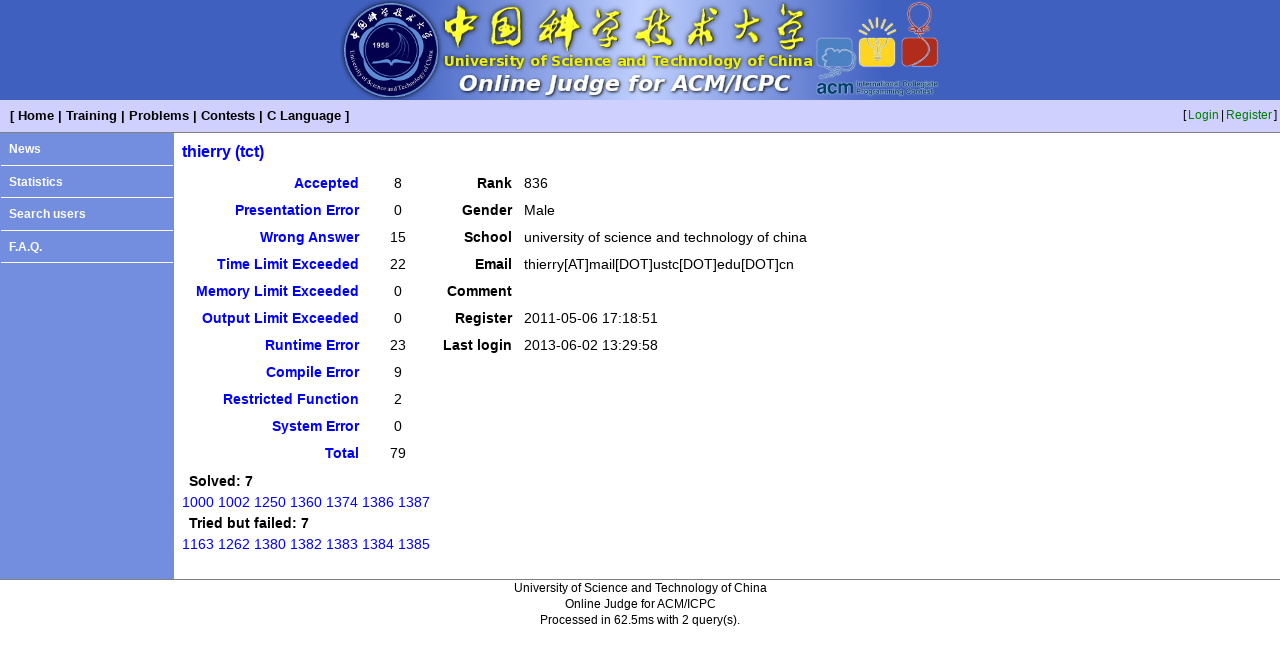

--- FILE ---
content_type: text/html; charset=UTF-8
request_url: https://acm.ustc.edu.cn/ustcoj/showuser.php?user=thierry
body_size: 1106
content:
<!DOCTYPE HTML PUBLIC "-//W3C//DTD HTML 4.01 Transitional//EN" "http://www.w3.org/TR/html4/loose.dtd">
<html>
	<head>
		<meta http-equiv="Content-Type" content="text/html; charset=utf-8">
		<title>thierry (tct) - USTC Online Judge</title>
		<link href="css/blue.css" rel="stylesheet" type="text/css">
        <link href="css/list.css" rel="stylesheet" media="screen" type="text/css">
	</head>
	<body>
		<div class="logo"><img src="css/blue_logo.jpg"></div>		<table class="top" width="100%">
			<tr>
				<td class="menu">
					[<a href="./">Home</a>|<a href="train.php">Training</a>|<a href="problemlist.php">Problems</a>|<a href="contestlist.php">Contests</a>|<a href="Clanguage.php">C Language</a>]
				</td>
				<td class="user">
[<a href="login.php">Login</a>|<a href="register.php">Register</a>]
				</td>
			</tr>
		</table>
		<table class="middle" width="100%" frame="hsides">
			<tr>
				<td class="list" valign="top">
					<a href="news.php">News</a><br><hr>
					<a href="stat.php">Statistics</a><br><hr>
					<a href="searchuser.php">Search users</a><br><hr>
					<a href="faq.php">F.A.Q.</a><br><hr>
				</td>
				<td class="content" valign="top">
					<div class="content_title">thierry (tct)</div>
<table>
<tr><td valign="top">
<table>
	<tr>
		<td class="form_label"><a href="status.php?user=thierry&result=A">Accepted</a></td>
		<td class="form_item">8</td>
	</tr>
	<tr>
		<td class="form_label"><a href="status.php?user=thierry&result=P">Presentation Error</a></td>
		<td class="form_item">0</td>
	</tr>
	<tr>
		<td class="form_label"><a href="status.php?user=thierry&result=W">Wrong Answer</a></td>
		<td class="form_item">15</td>
	</tr>
	<tr>
		<td class="form_label"><a href="status.php?user=thierry&result=T">Time Limit Exceeded</a></td>
		<td class="form_item">22</td>
	</tr>
	<tr>
		<td class="form_label"><a href="status.php?user=thierry&result=M">Memory Limit Exceeded</a></td>
		<td class="form_item">0</td>
	</tr>
	<tr>
		<td class="form_label"><a href="status.php?user=thierry&result=O">Output Limit Exceeded</a></td>
		<td class="form_item">0</td>
	</tr>
	<tr>
		<td class="form_label"><a href="status.php?user=thierry&result=R">Runtime Error</a></td>
		<td class="form_item">23</td>
	</tr>
	<tr>
		<td class="form_label"><a href="status.php?user=thierry&result=C">Compile Error</a></td>
		<td class="form_item">9</td>
	</tr>
	<tr>
		<td class="form_label"><a href="status.php?user=thierry&result=F">Restricted Function</a></td>
		<td class="form_item">2</td>
	</tr>
	<tr>
		<td class="form_label"><a href="status.php?user=thierry&result=S">System Error</a></td>
		<td class="form_item">0</td>
	</tr>
	<tr>
		<td class="form_label"><a href="status.php?user=thierry">Total</a></td>
		<td class="form_item">79</td>
	</tr>
</table></td>
<td valign="top"><table>
<tr><td class="form_label">Rank</td><td class="form_content">836</td></tr><tr><td class="form_label">Gender</td><td class="form_content">Male</td></tr>
<tr><td class="form_label">School</td><td class="form_content">university of science and technology of china</td></tr>
<tr><td class="form_label">Email</td><td class="form_content"> thierry[AT]mail[DOT]ustc[DOT]edu[DOT]cn</td></tr>
<tr><td class="form_label">Comment</td><td class="form_content"></td></tr>
<tr><td class="form_label">Register</td><td class="form_content">2011-05-06 17:18:51</td></tr>
<tr><td class="form_label">Last login</td><td class="form_content">2013-06-02 13:29:58</td></tr>
</table></td></tr></table>
<span class="form_label">Solved: 7</span><br>
<a href="problem.php?id=1000">1000</a> <a href="problem.php?id=1002">1002</a> <a href="problem.php?id=1250">1250</a> <a href="problem.php?id=1360">1360</a> <a href="problem.php?id=1374">1374</a> <a href="problem.php?id=1386">1386</a> <a href="problem.php?id=1387">1387</a> 
<br><span class="form_label">Tried but failed: 7</span><br>
<a href="problem.php?id=1163">1163</a> <a href="problem.php?id=1262">1262</a> <a href="problem.php?id=1380">1380</a> <a href="problem.php?id=1382">1382</a> <a href="problem.php?id=1383">1383</a> <a href="problem.php?id=1384">1384</a> <a href="problem.php?id=1385">1385</a> 
				</td>
			</tr>
		</table>
		<div class="bottom" align="center">University of Science and Technology of China<br>Online Judge for ACM/ICPC<br>Processed in 62.5ms with 2 query(s).</div>
	</body>
</html>


--- FILE ---
content_type: text/css
request_url: https://acm.ustc.edu.cn/ustcoj/css/blue.css
body_size: 1121
content:
body
{
	text-align: left;
	margin: 0px;
	font-family:Arial, Helvetica, sans-serif,微软雅黑;
	color: black;
	background-color: white;
	font-size: 90%;
	line-height:1.4;
	
}

textarea
{
	font-family:Arial, Helvetica, sans-serif;
}

a
{
	text-decoration: none;
}

a:link
{
	color: blue;
}

a:visited
{
	color: blue;
}

a:hover
{
	text-decoration: underline;
}

.logo
{
	background-color: #4060c0;
	margin: 0px;
	padding: 0px;
	border-width: 0px;
	text-align: center;
}

.broadcast
{
	text-align: center;
	font-weight: bold;
	color: red;
}

.top
{
	background-color: #d0d0ff;
}

td.menu
{
	font-weight: bold;
	color: black;
	padding: 2px 8px;
	font-size: 90%;
	border-top-width:4px;
	padding-bottom:5px;
	padding-top:5px;
}

td.menu a
{
	padding-left: 4px;
	padding-right: 4px;
}

td.menu a:link
{
	color: black;
}

td.menu a:visited
{
	color: black;
}

td.menu a:hover
{
	color: red;
}

td.user
{
	font-size: 80%;
	padding-top: 2px;
	padding-bottom: 2px;
	line-height: 150%;
	text-align: right;
}

td.user a
{
	padding: 1px 2px;
}

td.user a:link
{
	color: green;
}

td.user a:visited
{
	color: green;
}

td.user a:hover
{
	color: red;
}

span.user_mail
{
	color: red;
}

.middle
{
	border-collapse:collapse;
	border-spacing: 0px;
}

td.list
{
	background-color: rgb(115, 142, 222);
	width: 15em;
	vertical-align: top;
	font-size: 80%;
	padding-top: 6px;
}

td.list hr
{
	border-style: solid;
	border-width: 1px 0px 0px 0px;
	border-color: white;
	height: 0px;
}

td.list a
{
	line-height: 180%;
	font-weight: bold;
	color: navy;
	padding: 8px;
}

td.list a:link
{
	color: white;
}

td.list a:visited
{
	color: white;
}

td.list a:hover
{
	color: red;
}

.content
{
	background-color: white;
	vertical-align: top;
	padding: 8px 8px 24px 8px;
	line-height: 150%;
}
#showCode
{
	background-color: white;
	vertical-align: top;
	padding: 0px 0px 0px 0px;
	line-height: 150%;
}

.bottom
{
	text-align: center;
	font-size: 80%;
}

.content_title
{
	font-size: 110%;
	font-weight: bold;
	color: blue;
	margin-bottom: 4px;
}

.problem_title
{
	font-size: 140%;
	font-weight: bold;
	text-align: center;
}

.problem_limit
{
	font-size: 90%;
	text-align: center;
	color: blue;
	margin-top: 0.5em;
}

.problem_spj
{
	color: red;
	font-weight: bold;
}

.problem_section
{
	font-size: 120%;
	font-weight: bold;
	color: navy;
	margin-top: 0.5em;
}

.problem_sample
{
	font-family: monospace;
	line-height: 120%;
	margin: 0px;
	padding: 8px;
}

div.link
{
	margin: 0.5em;
}

div.link a
{
	padding-left: 4px;
	padding-right: 4px;
	padding-top: 2px;
	padding-bottom: 2px;
}

div.link a:link
{
	color: blue;
}

div.link a:visited
{
	color: blue;
}

div.link a:hover
{
	color: red;
}

tr.table_title
{
	background-color: #90a0ff;
	text-align: center;
	font-weight: bold;
}

tr.table_line0
{
	background-color: #d0d0ff;
	text-align: center;
}

tr.table_line1
{
	background-color: #c0c0ff;
	text-align: center;
}

th.table_mark
{
	width: 2em;
}

td.table_mark
{
	width: 1.5em;
	color: black;
	text-align: center;
	font-weight: bold;
}

th.table_status
{
	width: 4em;
}

td.table_status0
{
	width: 2em;
	text-align: center;
	color: red;
	font-weight: bold;
}

td.table_status1
{
	width: 2em;
	text-align: center;
	color: green;
	font-weight: bold;
}

th.table_id
{
	width: 3em;
}

td.table_id
{
	text-align: center;
}

th.table_title
{
	text-align: center;
}

td.table_title
{
	text-align: left;
	padding-left: 1em;
}

th.table_ratio
{
	width: 4em;
}

td.table_ratio
{
	text-align: right;
}

th.table_count
{
	width: 6em;
}

td.table_count
{
	text-align: right;
}

th.table_runid
{
	width: 4.5em;
}

td.table_runid
{
	text-align: right;
}

th.table_probid
{
	width: 4.5em;
}

td.table_probid
{
	text-align: center;
}

th.table_user
{
	width: 8em;
}

td.table_user
{
	text-align: center;
}

td.table_nickname
{
	text-align: center;
}

td.table_result0
{
	color: red;
	text-align: center;
}

td.table_result1
{
	color: green;
	text-align: center;
}

th.table_lang
{
	width: 3.5em;
}

td.table_lang
{
	text-align: center;
}

th.table_time
{
	width: 4em;
}

td.table_time
{
	text-align: right;
}

th.table_mem
{
	width: 4em;
}

td.table_mem
{
	text-align: right;
}

th.table_len
{
	width: 4em;
}

td.table_len
{
	text-align: right;
}

th.table_datetime
{
	width: 12em;
}

td.table_datetime
{
	text-align: center;
}

th.table_rank
{
	width: 5em;
}

td.table_rank
{
	text-align: center;
	font-weight: bold;
}

th.table_constat
{
	width: 6em;
}

td.table_constat0
{
	color: red;
	text-align: center;
}

td.table_constat1
{
	color: green;
	text-align: center;
}

div.news_title
{
	font-weight: bold;
	font-size: 120%;
	text-align: center;
}

div.news_time
{
	font-size: 90%;
	text-align: center;
	margin-bottom: 1em;
}

div.msg_error
{
	font-size: 110%;
	font-weight: bold;
	color: red;
}

div.msg_normal
{
	font-size: 110%;
	font-weight: bold;
	color: green;
}

div.forum_title
{
	font-weight: bold;
	background-color: #90a0ff;
	padding: 0.2em 0.5em;
}

div.forum_title span
{
	font-weight: normal;
	font-size: 80%;
	color: navy;
	padding-left: 1em;
}

div.forum_message
{
	font-family: monospace;
	padding: 0.8em;
}

.form_item
{
	width: 4em;
	text-align: center;
}

.form_content
{
	padding: 0.2em;
}

.form_content input
{
	width: 400px;
	border-width: 1px;
	border-style: solid;
	border-color: black;
}

.form_content textarea
{
	width: 400px;
	height: 100px;
	border-width: 1px;
	border-style: solid;
	border-color: black;
}

.form_label
{
	text-align: right;
	font-weight: bold;
	padding: 0.2em 0.5em;
}


